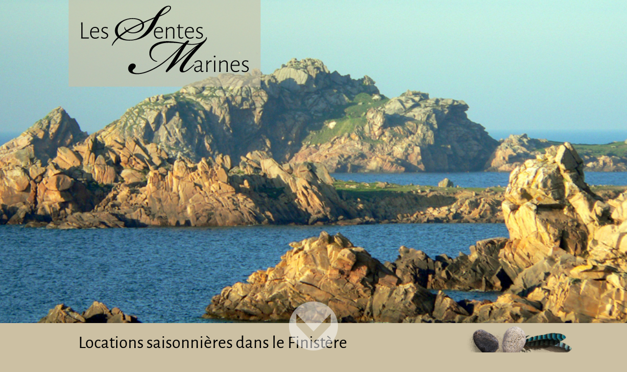

--- FILE ---
content_type: text/html; charset=UTF-8
request_url: https://www.sentesmarines.fr/es/contacto/
body_size: 11320
content:
<!DOCTYPE html>
<html lang="es-ES">
<head>
  <meta charset="UTF-8">
  <meta name="viewport" content="width=device-width, initial-scale=1, shrink-to-fit=no">
  <link rel="pingback" href="https://www.sentesmarines.fr/xmlrpc.php">
  <!-- wp head -->
<title>Contacto &#8211; Les Sentes Marines</title>
<meta name='robots' content='max-image-preview:large' />
<link rel="alternate" href="https://www.sentesmarines.fr/comment-venir/" hreflang="fr" />
<link rel="alternate" href="https://www.sentesmarines.fr/en/how-to-get-to-les-sentes-marines/" hreflang="en" />
<link rel="alternate" href="https://www.sentesmarines.fr/de/wie-kommen-sie/" hreflang="de" />
<link rel="alternate" href="https://www.sentesmarines.fr/es/contacto/" hreflang="es" />
<link rel="alternate" type="application/rss+xml" title="Les Sentes Marines &raquo; Feed" href="https://www.sentesmarines.fr/es/feed/" />
<link rel="alternate" title="oEmbed (JSON)" type="application/json+oembed" href="https://www.sentesmarines.fr/wp-json/oembed/1.0/embed?url=https%3A%2F%2Fwww.sentesmarines.fr%2Fes%2Fcontacto%2F&#038;lang=es" />
<link rel="alternate" title="oEmbed (XML)" type="text/xml+oembed" href="https://www.sentesmarines.fr/wp-json/oembed/1.0/embed?url=https%3A%2F%2Fwww.sentesmarines.fr%2Fes%2Fcontacto%2F&#038;format=xml&#038;lang=es" />
<style id='wp-img-auto-sizes-contain-inline-css' type='text/css'>
img:is([sizes=auto i],[sizes^="auto," i]){contain-intrinsic-size:3000px 1500px}
/*# sourceURL=wp-img-auto-sizes-contain-inline-css */
</style>
<style id='wp-emoji-styles-inline-css' type='text/css'>

	img.wp-smiley, img.emoji {
		display: inline !important;
		border: none !important;
		box-shadow: none !important;
		height: 1em !important;
		width: 1em !important;
		margin: 0 0.07em !important;
		vertical-align: -0.1em !important;
		background: none !important;
		padding: 0 !important;
	}
/*# sourceURL=wp-emoji-styles-inline-css */
</style>
<style id='wp-block-library-inline-css' type='text/css'>
:root{--wp-block-synced-color:#7a00df;--wp-block-synced-color--rgb:122,0,223;--wp-bound-block-color:var(--wp-block-synced-color);--wp-editor-canvas-background:#ddd;--wp-admin-theme-color:#007cba;--wp-admin-theme-color--rgb:0,124,186;--wp-admin-theme-color-darker-10:#006ba1;--wp-admin-theme-color-darker-10--rgb:0,107,160.5;--wp-admin-theme-color-darker-20:#005a87;--wp-admin-theme-color-darker-20--rgb:0,90,135;--wp-admin-border-width-focus:2px}@media (min-resolution:192dpi){:root{--wp-admin-border-width-focus:1.5px}}.wp-element-button{cursor:pointer}:root .has-very-light-gray-background-color{background-color:#eee}:root .has-very-dark-gray-background-color{background-color:#313131}:root .has-very-light-gray-color{color:#eee}:root .has-very-dark-gray-color{color:#313131}:root .has-vivid-green-cyan-to-vivid-cyan-blue-gradient-background{background:linear-gradient(135deg,#00d084,#0693e3)}:root .has-purple-crush-gradient-background{background:linear-gradient(135deg,#34e2e4,#4721fb 50%,#ab1dfe)}:root .has-hazy-dawn-gradient-background{background:linear-gradient(135deg,#faaca8,#dad0ec)}:root .has-subdued-olive-gradient-background{background:linear-gradient(135deg,#fafae1,#67a671)}:root .has-atomic-cream-gradient-background{background:linear-gradient(135deg,#fdd79a,#004a59)}:root .has-nightshade-gradient-background{background:linear-gradient(135deg,#330968,#31cdcf)}:root .has-midnight-gradient-background{background:linear-gradient(135deg,#020381,#2874fc)}:root{--wp--preset--font-size--normal:16px;--wp--preset--font-size--huge:42px}.has-regular-font-size{font-size:1em}.has-larger-font-size{font-size:2.625em}.has-normal-font-size{font-size:var(--wp--preset--font-size--normal)}.has-huge-font-size{font-size:var(--wp--preset--font-size--huge)}.has-text-align-center{text-align:center}.has-text-align-left{text-align:left}.has-text-align-right{text-align:right}.has-fit-text{white-space:nowrap!important}#end-resizable-editor-section{display:none}.aligncenter{clear:both}.items-justified-left{justify-content:flex-start}.items-justified-center{justify-content:center}.items-justified-right{justify-content:flex-end}.items-justified-space-between{justify-content:space-between}.screen-reader-text{border:0;clip-path:inset(50%);height:1px;margin:-1px;overflow:hidden;padding:0;position:absolute;width:1px;word-wrap:normal!important}.screen-reader-text:focus{background-color:#ddd;clip-path:none;color:#444;display:block;font-size:1em;height:auto;left:5px;line-height:normal;padding:15px 23px 14px;text-decoration:none;top:5px;width:auto;z-index:100000}html :where(.has-border-color){border-style:solid}html :where([style*=border-top-color]){border-top-style:solid}html :where([style*=border-right-color]){border-right-style:solid}html :where([style*=border-bottom-color]){border-bottom-style:solid}html :where([style*=border-left-color]){border-left-style:solid}html :where([style*=border-width]){border-style:solid}html :where([style*=border-top-width]){border-top-style:solid}html :where([style*=border-right-width]){border-right-style:solid}html :where([style*=border-bottom-width]){border-bottom-style:solid}html :where([style*=border-left-width]){border-left-style:solid}html :where(img[class*=wp-image-]){height:auto;max-width:100%}:where(figure){margin:0 0 1em}html :where(.is-position-sticky){--wp-admin--admin-bar--position-offset:var(--wp-admin--admin-bar--height,0px)}@media screen and (max-width:600px){html :where(.is-position-sticky){--wp-admin--admin-bar--position-offset:0px}}

/*# sourceURL=wp-block-library-inline-css */
</style><style id='wp-block-heading-inline-css' type='text/css'>
h1:where(.wp-block-heading).has-background,h2:where(.wp-block-heading).has-background,h3:where(.wp-block-heading).has-background,h4:where(.wp-block-heading).has-background,h5:where(.wp-block-heading).has-background,h6:where(.wp-block-heading).has-background{padding:1.25em 2.375em}h1.has-text-align-left[style*=writing-mode]:where([style*=vertical-lr]),h1.has-text-align-right[style*=writing-mode]:where([style*=vertical-rl]),h2.has-text-align-left[style*=writing-mode]:where([style*=vertical-lr]),h2.has-text-align-right[style*=writing-mode]:where([style*=vertical-rl]),h3.has-text-align-left[style*=writing-mode]:where([style*=vertical-lr]),h3.has-text-align-right[style*=writing-mode]:where([style*=vertical-rl]),h4.has-text-align-left[style*=writing-mode]:where([style*=vertical-lr]),h4.has-text-align-right[style*=writing-mode]:where([style*=vertical-rl]),h5.has-text-align-left[style*=writing-mode]:where([style*=vertical-lr]),h5.has-text-align-right[style*=writing-mode]:where([style*=vertical-rl]),h6.has-text-align-left[style*=writing-mode]:where([style*=vertical-lr]),h6.has-text-align-right[style*=writing-mode]:where([style*=vertical-rl]){rotate:180deg}
/*# sourceURL=https://www.sentesmarines.fr/wp-includes/blocks/heading/style.min.css */
</style>
<style id='wp-block-paragraph-inline-css' type='text/css'>
.is-small-text{font-size:.875em}.is-regular-text{font-size:1em}.is-large-text{font-size:2.25em}.is-larger-text{font-size:3em}.has-drop-cap:not(:focus):first-letter{float:left;font-size:8.4em;font-style:normal;font-weight:100;line-height:.68;margin:.05em .1em 0 0;text-transform:uppercase}body.rtl .has-drop-cap:not(:focus):first-letter{float:none;margin-left:.1em}p.has-drop-cap.has-background{overflow:hidden}:root :where(p.has-background){padding:1.25em 2.375em}:where(p.has-text-color:not(.has-link-color)) a{color:inherit}p.has-text-align-left[style*="writing-mode:vertical-lr"],p.has-text-align-right[style*="writing-mode:vertical-rl"]{rotate:180deg}
/*# sourceURL=https://www.sentesmarines.fr/wp-includes/blocks/paragraph/style.min.css */
</style>
<style id='global-styles-inline-css' type='text/css'>
:root{--wp--preset--aspect-ratio--square: 1;--wp--preset--aspect-ratio--4-3: 4/3;--wp--preset--aspect-ratio--3-4: 3/4;--wp--preset--aspect-ratio--3-2: 3/2;--wp--preset--aspect-ratio--2-3: 2/3;--wp--preset--aspect-ratio--16-9: 16/9;--wp--preset--aspect-ratio--9-16: 9/16;--wp--preset--color--black: #000000;--wp--preset--color--cyan-bluish-gray: #abb8c3;--wp--preset--color--white: #ffffff;--wp--preset--color--pale-pink: #f78da7;--wp--preset--color--vivid-red: #cf2e2e;--wp--preset--color--luminous-vivid-orange: #ff6900;--wp--preset--color--luminous-vivid-amber: #fcb900;--wp--preset--color--light-green-cyan: #7bdcb5;--wp--preset--color--vivid-green-cyan: #00d084;--wp--preset--color--pale-cyan-blue: #8ed1fc;--wp--preset--color--vivid-cyan-blue: #0693e3;--wp--preset--color--vivid-purple: #9b51e0;--wp--preset--gradient--vivid-cyan-blue-to-vivid-purple: linear-gradient(135deg,rgb(6,147,227) 0%,rgb(155,81,224) 100%);--wp--preset--gradient--light-green-cyan-to-vivid-green-cyan: linear-gradient(135deg,rgb(122,220,180) 0%,rgb(0,208,130) 100%);--wp--preset--gradient--luminous-vivid-amber-to-luminous-vivid-orange: linear-gradient(135deg,rgb(252,185,0) 0%,rgb(255,105,0) 100%);--wp--preset--gradient--luminous-vivid-orange-to-vivid-red: linear-gradient(135deg,rgb(255,105,0) 0%,rgb(207,46,46) 100%);--wp--preset--gradient--very-light-gray-to-cyan-bluish-gray: linear-gradient(135deg,rgb(238,238,238) 0%,rgb(169,184,195) 100%);--wp--preset--gradient--cool-to-warm-spectrum: linear-gradient(135deg,rgb(74,234,220) 0%,rgb(151,120,209) 20%,rgb(207,42,186) 40%,rgb(238,44,130) 60%,rgb(251,105,98) 80%,rgb(254,248,76) 100%);--wp--preset--gradient--blush-light-purple: linear-gradient(135deg,rgb(255,206,236) 0%,rgb(152,150,240) 100%);--wp--preset--gradient--blush-bordeaux: linear-gradient(135deg,rgb(254,205,165) 0%,rgb(254,45,45) 50%,rgb(107,0,62) 100%);--wp--preset--gradient--luminous-dusk: linear-gradient(135deg,rgb(255,203,112) 0%,rgb(199,81,192) 50%,rgb(65,88,208) 100%);--wp--preset--gradient--pale-ocean: linear-gradient(135deg,rgb(255,245,203) 0%,rgb(182,227,212) 50%,rgb(51,167,181) 100%);--wp--preset--gradient--electric-grass: linear-gradient(135deg,rgb(202,248,128) 0%,rgb(113,206,126) 100%);--wp--preset--gradient--midnight: linear-gradient(135deg,rgb(2,3,129) 0%,rgb(40,116,252) 100%);--wp--preset--font-size--small: 13px;--wp--preset--font-size--medium: 20px;--wp--preset--font-size--large: 36px;--wp--preset--font-size--x-large: 42px;--wp--preset--spacing--20: 0.44rem;--wp--preset--spacing--30: 0.67rem;--wp--preset--spacing--40: 1rem;--wp--preset--spacing--50: 1.5rem;--wp--preset--spacing--60: 2.25rem;--wp--preset--spacing--70: 3.38rem;--wp--preset--spacing--80: 5.06rem;--wp--preset--shadow--natural: 6px 6px 9px rgba(0, 0, 0, 0.2);--wp--preset--shadow--deep: 12px 12px 50px rgba(0, 0, 0, 0.4);--wp--preset--shadow--sharp: 6px 6px 0px rgba(0, 0, 0, 0.2);--wp--preset--shadow--outlined: 6px 6px 0px -3px rgb(255, 255, 255), 6px 6px rgb(0, 0, 0);--wp--preset--shadow--crisp: 6px 6px 0px rgb(0, 0, 0);}:where(.is-layout-flex){gap: 0.5em;}:where(.is-layout-grid){gap: 0.5em;}body .is-layout-flex{display: flex;}.is-layout-flex{flex-wrap: wrap;align-items: center;}.is-layout-flex > :is(*, div){margin: 0;}body .is-layout-grid{display: grid;}.is-layout-grid > :is(*, div){margin: 0;}:where(.wp-block-columns.is-layout-flex){gap: 2em;}:where(.wp-block-columns.is-layout-grid){gap: 2em;}:where(.wp-block-post-template.is-layout-flex){gap: 1.25em;}:where(.wp-block-post-template.is-layout-grid){gap: 1.25em;}.has-black-color{color: var(--wp--preset--color--black) !important;}.has-cyan-bluish-gray-color{color: var(--wp--preset--color--cyan-bluish-gray) !important;}.has-white-color{color: var(--wp--preset--color--white) !important;}.has-pale-pink-color{color: var(--wp--preset--color--pale-pink) !important;}.has-vivid-red-color{color: var(--wp--preset--color--vivid-red) !important;}.has-luminous-vivid-orange-color{color: var(--wp--preset--color--luminous-vivid-orange) !important;}.has-luminous-vivid-amber-color{color: var(--wp--preset--color--luminous-vivid-amber) !important;}.has-light-green-cyan-color{color: var(--wp--preset--color--light-green-cyan) !important;}.has-vivid-green-cyan-color{color: var(--wp--preset--color--vivid-green-cyan) !important;}.has-pale-cyan-blue-color{color: var(--wp--preset--color--pale-cyan-blue) !important;}.has-vivid-cyan-blue-color{color: var(--wp--preset--color--vivid-cyan-blue) !important;}.has-vivid-purple-color{color: var(--wp--preset--color--vivid-purple) !important;}.has-black-background-color{background-color: var(--wp--preset--color--black) !important;}.has-cyan-bluish-gray-background-color{background-color: var(--wp--preset--color--cyan-bluish-gray) !important;}.has-white-background-color{background-color: var(--wp--preset--color--white) !important;}.has-pale-pink-background-color{background-color: var(--wp--preset--color--pale-pink) !important;}.has-vivid-red-background-color{background-color: var(--wp--preset--color--vivid-red) !important;}.has-luminous-vivid-orange-background-color{background-color: var(--wp--preset--color--luminous-vivid-orange) !important;}.has-luminous-vivid-amber-background-color{background-color: var(--wp--preset--color--luminous-vivid-amber) !important;}.has-light-green-cyan-background-color{background-color: var(--wp--preset--color--light-green-cyan) !important;}.has-vivid-green-cyan-background-color{background-color: var(--wp--preset--color--vivid-green-cyan) !important;}.has-pale-cyan-blue-background-color{background-color: var(--wp--preset--color--pale-cyan-blue) !important;}.has-vivid-cyan-blue-background-color{background-color: var(--wp--preset--color--vivid-cyan-blue) !important;}.has-vivid-purple-background-color{background-color: var(--wp--preset--color--vivid-purple) !important;}.has-black-border-color{border-color: var(--wp--preset--color--black) !important;}.has-cyan-bluish-gray-border-color{border-color: var(--wp--preset--color--cyan-bluish-gray) !important;}.has-white-border-color{border-color: var(--wp--preset--color--white) !important;}.has-pale-pink-border-color{border-color: var(--wp--preset--color--pale-pink) !important;}.has-vivid-red-border-color{border-color: var(--wp--preset--color--vivid-red) !important;}.has-luminous-vivid-orange-border-color{border-color: var(--wp--preset--color--luminous-vivid-orange) !important;}.has-luminous-vivid-amber-border-color{border-color: var(--wp--preset--color--luminous-vivid-amber) !important;}.has-light-green-cyan-border-color{border-color: var(--wp--preset--color--light-green-cyan) !important;}.has-vivid-green-cyan-border-color{border-color: var(--wp--preset--color--vivid-green-cyan) !important;}.has-pale-cyan-blue-border-color{border-color: var(--wp--preset--color--pale-cyan-blue) !important;}.has-vivid-cyan-blue-border-color{border-color: var(--wp--preset--color--vivid-cyan-blue) !important;}.has-vivid-purple-border-color{border-color: var(--wp--preset--color--vivid-purple) !important;}.has-vivid-cyan-blue-to-vivid-purple-gradient-background{background: var(--wp--preset--gradient--vivid-cyan-blue-to-vivid-purple) !important;}.has-light-green-cyan-to-vivid-green-cyan-gradient-background{background: var(--wp--preset--gradient--light-green-cyan-to-vivid-green-cyan) !important;}.has-luminous-vivid-amber-to-luminous-vivid-orange-gradient-background{background: var(--wp--preset--gradient--luminous-vivid-amber-to-luminous-vivid-orange) !important;}.has-luminous-vivid-orange-to-vivid-red-gradient-background{background: var(--wp--preset--gradient--luminous-vivid-orange-to-vivid-red) !important;}.has-very-light-gray-to-cyan-bluish-gray-gradient-background{background: var(--wp--preset--gradient--very-light-gray-to-cyan-bluish-gray) !important;}.has-cool-to-warm-spectrum-gradient-background{background: var(--wp--preset--gradient--cool-to-warm-spectrum) !important;}.has-blush-light-purple-gradient-background{background: var(--wp--preset--gradient--blush-light-purple) !important;}.has-blush-bordeaux-gradient-background{background: var(--wp--preset--gradient--blush-bordeaux) !important;}.has-luminous-dusk-gradient-background{background: var(--wp--preset--gradient--luminous-dusk) !important;}.has-pale-ocean-gradient-background{background: var(--wp--preset--gradient--pale-ocean) !important;}.has-electric-grass-gradient-background{background: var(--wp--preset--gradient--electric-grass) !important;}.has-midnight-gradient-background{background: var(--wp--preset--gradient--midnight) !important;}.has-small-font-size{font-size: var(--wp--preset--font-size--small) !important;}.has-medium-font-size{font-size: var(--wp--preset--font-size--medium) !important;}.has-large-font-size{font-size: var(--wp--preset--font-size--large) !important;}.has-x-large-font-size{font-size: var(--wp--preset--font-size--x-large) !important;}
/*# sourceURL=global-styles-inline-css */
</style>

<style id='classic-theme-styles-inline-css' type='text/css'>
/*! This file is auto-generated */
.wp-block-button__link{color:#fff;background-color:#32373c;border-radius:9999px;box-shadow:none;text-decoration:none;padding:calc(.667em + 2px) calc(1.333em + 2px);font-size:1.125em}.wp-block-file__button{background:#32373c;color:#fff;text-decoration:none}
/*# sourceURL=/wp-includes/css/classic-themes.min.css */
</style>
<link rel='stylesheet' id='contact-form-7-css' href='https://www.sentesmarines.fr/wp-content/plugins/contact-form-7/includes/css/styles.css?ver=6.1.4' type='text/css' media='all' />
<link rel='stylesheet' id='sentesmarines-css' href='https://www.sentesmarines.fr/wp-content/themes/sentes-marines/assets/css/sentesmarines.css?ver=6.9' type='text/css' media='all' />
<link rel='stylesheet' id='normalize-css' href='https://www.sentesmarines.fr/wp-content/themes/sentes-marines/assets/css/normalize.css?ver=6.9' type='text/css' media='all' />
<link rel='stylesheet' id='bootstrap-css' href='https://www.sentesmarines.fr/wp-content/themes/sentes-marines/assets/css/bootstrap-grid.min.css?ver=6.9' type='text/css' media='all' />
<link rel='stylesheet' id='slickcss-css' href='https://www.sentesmarines.fr/wp-content/themes/sentes-marines/assets/slick/slick.css?ver=6.9' type='text/css' media='all' />
<link rel='stylesheet' id='slicktheme-css' href='https://www.sentesmarines.fr/wp-content/themes/sentes-marines/assets/slick/slick-theme.css?ver=6.9' type='text/css' media='all' />
<link rel='stylesheet' id='lightboxcss-css' href='https://www.sentesmarines.fr/wp-content/themes/sentes-marines/assets/lightbox/css/lightbox.min.css?ver=6.9' type='text/css' media='all' />
<link rel='stylesheet' id='style-css' href='https://www.sentesmarines.fr/wp-content/themes/sentes-marines/style.css?ver=6.9' type='text/css' media='all' />
<link rel='stylesheet' id='tablepress-default-css' href='https://www.sentesmarines.fr/wp-content/plugins/tablepress/css/build/default.css?ver=3.2.6' type='text/css' media='all' />
<script type="text/javascript" src="https://www.sentesmarines.fr/wp-content/plugins/wp-image-slideshow/wp-image-slideshow.js?ver=6.9" id="wp-image-slideshow-js"></script>
<script type="text/javascript" src="https://www.sentesmarines.fr/wp-includes/js/jquery/jquery.min.js?ver=3.7.1" id="jquery-core-js"></script>
<script type="text/javascript" src="https://www.sentesmarines.fr/wp-includes/js/jquery/jquery-migrate.min.js?ver=3.4.1" id="jquery-migrate-js"></script>
<link rel="https://api.w.org/" href="https://www.sentesmarines.fr/wp-json/" /><link rel="alternate" title="JSON" type="application/json" href="https://www.sentesmarines.fr/wp-json/wp/v2/pages/91" /><link rel="EditURI" type="application/rsd+xml" title="RSD" href="https://www.sentesmarines.fr/xmlrpc.php?rsd" />
<meta name="generator" content="WordPress 6.9" />
<link rel="canonical" href="https://www.sentesmarines.fr/es/contacto/" />
<link rel='shortlink' href='https://www.sentesmarines.fr/?p=91' />
  <!-- wp head -->
  <style>
    header .slideshow {
    position: relative; 
    width: 100%; 
    height: 100%; 
    overflow:hidden; }

    header .slideshow .header-slides {
      position: absolute;
      top: 0;
      left: 0;
      width: 100%;
      height: 100%;
      opacity:0;
      animation-name: panandzoom-top, fadeout;
      animation-timing-function: linear, linear;
      animation-iteration-count: infinite, infinite; }

    header .slideshow .header-slides:first-child {
      opacity: 1; }

    @keyframes panandzoom-top {
      0% { transform: scale(1) translateY(0); transform-origin: 50% 16%; }
      21.386% { transform: scale(1.15) translateY(-15px); transform-origin: top; }
      100% { transform: scale(1) translateY(0); transform-origin: 50% 16%; }
    }
    @keyframes panandzoom-bottom {
      0% { transform: scale(1) translateY(0); transform-origin: 50% 84%; }
      21.386% { transform: scale(1.15) translateY(15px); transform-origin: bottom; }
      100% { transform: scale(1) translateY(0); transform-origin: 50% 84%; }
    }
    @keyframes panandzoom-right {
      0% { transform: scale(1) translate(0, 0); transform-origin: 84% 50%; }
      21.386% { transform: scale(1.15) translateX(20px); transform-origin: right; }
      100% { transform: scale(1) translate(0, 0); transform-origin: 84% 50%; }
    }
    @keyframes panandzoom-left {
      0% { transform: scale(1) translate(0, 0); transform-origin: 16% 50%; }
      21.386% { transform: scale(1.15) translate(-20px, 15px); transform-origin: left; }
      100% { transform: scale(1) translate(0, 0); transform-origin: 16% 50%; }
    }

    @keyframes fadeout {
      0% { opacity: 0; }
      7.1% { opacity: 1 }
      14.286% { opacity: 1; }
      21.386% { opacity: 0; }
      100% { opacity: 0; }    
    }
  </style>
</head>
<body class="wp-singular page-template-default page page-id-91 wp-custom-logo wp-theme-sentes-marines">

<header>
  <div id="logo-wrapper" class="justified">
    <div id="logo">
      <a href="https://www.sentesmarines.fr/es/estancia-en-bretana-un-bano-de-naturaleza-al-mar/" class="custom-logo-link" rel="home"><img width="352" height="148" src="https://www.sentesmarines.fr/wp-content/uploads/2025/05/cropped-logo.png" class="custom-logo" alt="Les Sentes Marines" decoding="async" fetchpriority="high" srcset="https://www.sentesmarines.fr/wp-content/uploads/2025/05/cropped-logo.png 352w, https://www.sentesmarines.fr/wp-content/uploads/2025/05/cropped-logo-300x126.png 300w" sizes="(max-width: 352px) 100vw, 352px" /></a>    </div>
  </div>
  <div class="slideshow" style="width: 100%">
        <div class="header-slides pic-0" style="background: url('http://www.sentesmarines.fr/wp-content/uploads/2025/05/jardin.jpg') center center; background-size: cover; width: 100%; animation-delay: 0s; animation-duration: 28s, 28s; animation-name: panandzoom-top, fadeout;"></div>
        <div class="header-slides pic-1" style="background: url('http://www.sentesmarines.fr/wp-content/uploads/2025/05/pointe-de-Primel.jpg') center center; background-size: cover; width: 100%; animation-delay: 4s; animation-duration: 28s, 28s; animation-name: panandzoom-bottom, fadeout;"></div>
        <div class="header-slides pic-2" style="background: url('http://www.sentesmarines.fr/wp-content/uploads/2025/05/carte-postale.jpg') center center; background-size: cover; width: 100%; animation-delay: 8s; animation-duration: 28s, 28s; animation-name: panandzoom-left, fadeout;"></div>
        <div class="header-slides pic-3" style="background: url('http://www.sentesmarines.fr/wp-content/uploads/2025/05/vue-exterieur2.jpg') center center; background-size: cover; width: 100%; animation-delay: 12s; animation-duration: 28s, 28s; animation-name: panandzoom-right, fadeout;"></div>
        <div class="header-slides pic-4" style="background: url('http://www.sentesmarines.fr/wp-content/uploads/2025/05/tempete-au-Diben.jpg') center center; background-size: cover; width: 100%; animation-delay: 16s; animation-duration: 28s, 28s; animation-name: panandzoom-top, fadeout;"></div>
        <div class="header-slides pic-5" style="background: url('http://www.sentesmarines.fr/wp-content/uploads/2025/05/facade-arriere.jpg') center center; background-size: cover; width: 100%; animation-delay: 20s; animation-duration: 28s, 28s; animation-name: panandzoom-bottom, fadeout;"></div>
        <div class="header-slides pic-6" style="background: url('http://www.sentesmarines.fr/wp-content/uploads/2025/05/Pont_gaulois.jpg') center center; background-size: cover; width: 100%; animation-delay: 24s; animation-duration: 28s, 28s; animation-name: panandzoom-left, fadeout;"></div>
      </div>

</header>

<div class="justified-wrapper">
  
  <div id="site-description" class="justified">
    <h1>Locations saisonnières dans le Finistère</h1>
  </div>
  
  <nav id="nav-main" class="justified">
    <div class="menu-navigation-en-espagnol-container"><ul id="menu-navigation-en-espagnol" class="menu"><li id="menu-item-503" class="pll-parent-menu-item menu-item menu-item-type-custom menu-item-object-custom current-menu-parent menu-item-has-children menu-item-503"><a href="#pll_switcher"><img src="[data-uri]" alt="Español" width="16" height="11" style="width: 16px; height: 11px;" /></a><li class="menu-separator">·</li>
<ul class="sub-menu">
	<li id="menu-item-503-fr" class="lang-item lang-item-13 lang-item-fr lang-item-first menu-item menu-item-type-custom menu-item-object-custom menu-item-503-fr"><a href="https://www.sentesmarines.fr/comment-venir/" hreflang="fr-FR" lang="fr-FR"><img src="[data-uri]" alt="Français" width="16" height="11" style="width: 16px; height: 11px;" /></a><li class="menu-separator">·</li></li>
	<li id="menu-item-503-en" class="lang-item lang-item-5 lang-item-en menu-item menu-item-type-custom menu-item-object-custom menu-item-503-en"><a href="https://www.sentesmarines.fr/en/how-to-get-to-les-sentes-marines/" hreflang="en-GB" lang="en-GB"><img src="[data-uri]" alt="English" width="16" height="11" style="width: 16px; height: 11px;" /></a><li class="menu-separator">·</li></li>
	<li id="menu-item-503-de" class="lang-item lang-item-2 lang-item-de menu-item menu-item-type-custom menu-item-object-custom menu-item-503-de"><a href="https://www.sentesmarines.fr/de/wie-kommen-sie/" hreflang="de-DE" lang="de-DE"><img src="[data-uri]" alt="Deutsch" width="16" height="11" style="width: 16px; height: 11px;" /></a><li class="menu-separator">·</li></li>
	<li id="menu-item-503-es" class="lang-item lang-item-9 lang-item-es current-lang menu-item menu-item-type-custom menu-item-object-custom menu-item-503-es"><a href="https://www.sentesmarines.fr/es/contacto/" hreflang="es-ES" lang="es-ES"><img src="[data-uri]" alt="Español" width="16" height="11" style="width: 16px; height: 11px;" /></a><li class="menu-separator">·</li></li>
</ul>
</li>
<li id="menu-item-506" class="menu-item menu-item-type-post_type menu-item-object-page menu-item-home menu-item-506"><a href="https://www.sentesmarines.fr/es/estancia-en-bretana-un-bano-de-naturaleza-al-mar/">Home</a><li class="menu-separator">·</li></li>
<li id="menu-item-632" class="menu-item menu-item-type-taxonomy menu-item-object-category menu-item-632"><a href="https://www.sentesmarines.fr/es/category/actividades/">Preparar tu estancia</a><li class="menu-separator">·</li></li>
<li id="menu-item-504" class="menu-item menu-item-type-post_type menu-item-object-page menu-item-504"><a href="https://www.sentesmarines.fr/es/acceso/">Info práctica</a><li class="menu-separator">·</li></li>
<li id="menu-item-508" class="menu-item menu-item-type-post_type menu-item-object-page menu-item-508"><a href="https://www.sentesmarines.fr/es/tarifas-y-disponibilidad/">Tarifas y disponibilidad</a><li class="menu-separator">·</li></li>
</ul></div>    <div id="burger-bars">
      <svg version="1.1" id="Calque_1" xmlns="http://www.w3.org/2000/svg" xmlns:xlink="http://www.w3.org/1999/xlink" x="0px" y="0px" viewBox="0 0 67 64" enable-background="new 0 0 67 64" xml:space="preserve">
        <rect fill="#FFFFFF" width="67" height="11"/>
        <rect y="27" fill="#FFFFFF" width="67" height="10"/>
        <rect y="53" fill="#FFFFFF" width="67" height="11"/>
      </svg>
    </div>
    <div id="nav-bg"></div>
  </nav>

  <!-- sidebar -->

<aside id="sidebar-primary" class="justified">
<div class="s-vers">
        <section id="listcategorypostswidget-5" class="widget widget_listcategorypostswidget"><h2 class="widget-title">Apartamentos</h2><div class="lcp_catlist locations-carousel">
<a href="https://www.sentesmarines.fr/es/apartamentos/armerie-4/" title="" class="lcp_element"><div class="col-left"><img width="32" height="32" src="https://www.sentesmarines.fr/wp-content/uploads/2025/05/armerie-icone.png" class="attachment-thumbnail size-thumbnail" alt="" decoding="async" loading="lazy" /></div><div class="col-right"><div class="short_desc">Apartamento 2/4 pers.</div><div class="post_title"><div class="lcp_post">Armérie</div></div></div></a>
<a href="https://www.sentesmarines.fr/es/apartamentos/callune-4/" title="" class="lcp_element"><div class="col-left"><img width="32" height="32" src="https://www.sentesmarines.fr/wp-content/uploads/2025/05/callune-icone.png" class="attachment-thumbnail size-thumbnail" alt="" decoding="async" loading="lazy" /></div><div class="col-right"><div class="short_desc">Apartamento 2/4 personas</div><div class="post_title"><div class="lcp_post">Callune</div></div></div></a>
<a href="https://www.sentesmarines.fr/es/apartamentos/centauree-4/" title="" class="lcp_element"><div class="col-left"><img width="32" height="32" src="https://www.sentesmarines.fr/wp-content/uploads/2025/05/centauree-icone.png" class="attachment-thumbnail size-thumbnail" alt="" decoding="async" loading="lazy" /></div><div class="col-right"><div class="short_desc">Apartamento 6/7 personas</div><div class="post_title"><div class="lcp_post">Centaurée</div></div></div></a>
<a href="https://www.sentesmarines.fr/es/apartamentos/jasione-4/" title="" class="lcp_element"><div class="col-left"><img width="32" height="32" src="https://www.sentesmarines.fr/wp-content/uploads/2025/05/jasione-icone.png" class="attachment-thumbnail size-thumbnail" alt="" decoding="async" loading="lazy" /></div><div class="col-right"><div class="short_desc">Apartamento 4/5 personas</div><div class="post_title"><div class="lcp_post">Jasione</div></div></div></a>
<a href="https://www.sentesmarines.fr/es/apartamentos/silene-4/" title="" class="lcp_element"><div class="col-left"><img width="32" height="32" src="https://www.sentesmarines.fr/wp-content/uploads/2025/05/silene-icone.png" class="attachment-thumbnail size-thumbnail" alt="" decoding="async" loading="lazy" /></div><div class="col-right"><div class="short_desc">Apartamento 2 personas</div><div class="post_title"><div class="lcp_post">Silène</div></div></div></a>
<a href="https://www.sentesmarines.fr/es/apartamentos/tamaris-4/" title="" class="lcp_element"><div class="col-left"><img width="32" height="32" src="https://www.sentesmarines.fr/wp-content/uploads/2025/05/tamaris-icone.png" class="attachment-thumbnail size-thumbnail" alt="" decoding="async" loading="lazy" /></div><div class="col-right"><div class="short_desc">Apartamento 2 personas</div><div class="post_title"><div class="lcp_post">Tamaris</div></div></div></a>
</div></section>    </div>
<div class="l-vers">
        <section id="listcategorypostswidget-5" class="widget widget_listcategorypostswidget"><h2 class="widget-title">Apartamentos</h2><div class="lcp_catlist locations-carousel">
<a href="https://www.sentesmarines.fr/es/apartamentos/armerie-4/" title="" class="lcp_element"><div class="col-left"><img width="32" height="32" src="https://www.sentesmarines.fr/wp-content/uploads/2025/05/armerie-icone.png" class="attachment-thumbnail size-thumbnail" alt="" decoding="async" loading="lazy" /></div><div class="col-right"><div class="short_desc">Apartamento 2/4 pers.</div><div class="post_title"><div class="lcp_post">Armérie</div></div></div></a>
<a href="https://www.sentesmarines.fr/es/apartamentos/callune-4/" title="" class="lcp_element"><div class="col-left"><img width="32" height="32" src="https://www.sentesmarines.fr/wp-content/uploads/2025/05/callune-icone.png" class="attachment-thumbnail size-thumbnail" alt="" decoding="async" loading="lazy" /></div><div class="col-right"><div class="short_desc">Apartamento 2/4 personas</div><div class="post_title"><div class="lcp_post">Callune</div></div></div></a>
<a href="https://www.sentesmarines.fr/es/apartamentos/centauree-4/" title="" class="lcp_element"><div class="col-left"><img width="32" height="32" src="https://www.sentesmarines.fr/wp-content/uploads/2025/05/centauree-icone.png" class="attachment-thumbnail size-thumbnail" alt="" decoding="async" loading="lazy" /></div><div class="col-right"><div class="short_desc">Apartamento 6/7 personas</div><div class="post_title"><div class="lcp_post">Centaurée</div></div></div></a>
<a href="https://www.sentesmarines.fr/es/apartamentos/jasione-4/" title="" class="lcp_element"><div class="col-left"><img width="32" height="32" src="https://www.sentesmarines.fr/wp-content/uploads/2025/05/jasione-icone.png" class="attachment-thumbnail size-thumbnail" alt="" decoding="async" loading="lazy" /></div><div class="col-right"><div class="short_desc">Apartamento 4/5 personas</div><div class="post_title"><div class="lcp_post">Jasione</div></div></div></a>
<a href="https://www.sentesmarines.fr/es/apartamentos/silene-4/" title="" class="lcp_element"><div class="col-left"><img width="32" height="32" src="https://www.sentesmarines.fr/wp-content/uploads/2025/05/silene-icone.png" class="attachment-thumbnail size-thumbnail" alt="" decoding="async" loading="lazy" /></div><div class="col-right"><div class="short_desc">Apartamento 2 personas</div><div class="post_title"><div class="lcp_post">Silène</div></div></div></a>
<a href="https://www.sentesmarines.fr/es/apartamentos/tamaris-4/" title="" class="lcp_element"><div class="col-left"><img width="32" height="32" src="https://www.sentesmarines.fr/wp-content/uploads/2025/05/tamaris-icone.png" class="attachment-thumbnail size-thumbnail" alt="" decoding="async" loading="lazy" /></div><div class="col-right"><div class="short_desc">Apartamento 2 personas</div><div class="post_title"><div class="lcp_post">Tamaris</div></div></div></a>
</div></section>    </div>
</aside>

<!-- /sidebar -->
</div>

<!-- /header -->
<!-- index -->

<main class="justified">


<div class="post-91 page type-page status-publish hentry" id="post-91">
  <div class="post-content">
    <!-- post-top -->
        <h2>Contacto</h2>
    
<h4 class="wp-block-heading">Thierry Desmarres</h4>



<p>1 bis, route de Port Blanc –&nbsp;Le Diben<br>
 29630 PLOUGASNOU – FRANCE</p>



<p>Cell. : + 33 (0) 6 19 79 74 52<br>
 Phone : + 33 (0)&nbsp;2 98 72 38 59</p>



<p>Mail : sentesmarines@gmail.com <br>  Website : www.sentesmarines.fr</p>



<p>Puedes contactarnos con este formulario :</p>



<div class="wpcf7 no-js" id="wpcf7-f439-p91-o1" lang="fr-FR" dir="ltr" data-wpcf7-id="439">
<div class="screen-reader-response"><p role="status" aria-live="polite" aria-atomic="true"></p> <ul></ul></div>
<form action="/es/contacto/#wpcf7-f439-p91-o1" method="post" class="wpcf7-form init" aria-label="Formulaire de contact" novalidate="novalidate" data-status="init">
<fieldset class="hidden-fields-container"><input type="hidden" name="_wpcf7" value="439" /><input type="hidden" name="_wpcf7_version" value="6.1.4" /><input type="hidden" name="_wpcf7_locale" value="fr_FR" /><input type="hidden" name="_wpcf7_unit_tag" value="wpcf7-f439-p91-o1" /><input type="hidden" name="_wpcf7_container_post" value="91" /><input type="hidden" name="_wpcf7_posted_data_hash" value="" />
</fieldset>
<div class="row">
	<div class="col-12 col-md-6">
		<div class="row">
			<div class="col-12">
				<p><label> Su nombre (necesario)<br />
<span class="wpcf7-form-control-wrap" data-name="your-name"><input size="40" maxlength="400" class="wpcf7-form-control wpcf7-text wpcf7-validates-as-required form-input" aria-required="true" aria-invalid="false" value="" type="text" name="your-name" /></span> </label>
				</p>
			</div>
		</div>
		<div class="row">
			<div class="col-12">
				<p><label> Su correo electrónico (necesario)<br />
<span class="wpcf7-form-control-wrap" data-name="your-email"><input size="40" maxlength="400" class="wpcf7-form-control wpcf7-email wpcf7-validates-as-required wpcf7-text wpcf7-validates-as-email form-input" aria-required="true" aria-invalid="false" value="" type="email" name="your-email" /></span> </label>
				</p>
			</div>
		</div>
		<div class="row">
			<div class="col-12">
				<p><label> Su numero de telefono<br />
<span class="wpcf7-form-control-wrap" data-name="tel-776"><input size="40" maxlength="400" class="wpcf7-form-control wpcf7-tel wpcf7-text wpcf7-validates-as-tel form-input" aria-invalid="false" value="" type="tel" name="tel-776" /></span> </label>
				</p>
			</div>
		</div>
	</div>
	<div class="col-12 col-md-6">
		<div class="row">
			<div class="col-12">
				<p><label> Objeto<br />
<span class="wpcf7-form-control-wrap" data-name="your-subject"><input size="40" maxlength="400" class="wpcf7-form-control wpcf7-text form-input" aria-invalid="false" value="" type="text" name="your-subject" /></span> </label>
				</p>
			</div>
		</div>
		<div class="row">
			<div class="col-12">
				<p><label> Vuestro mensaje<br />
<span class="wpcf7-form-control-wrap" data-name="your-message"><textarea cols="40" rows="10" maxlength="2000" class="wpcf7-form-control wpcf7-textarea form-textarea" aria-invalid="false" name="your-message"></textarea></span> </label>
				</p>
			</div>
		</div>
		<div class="row">
			<div class="col-12">
				<p><div id="cf7sr-6977f1ff64243" class="cf7sr-g-hcaptcha" data-theme="light" data-size="normal" data-sitekey="d4d0f286-05c8-4cb4-b25a-1ace78764f14"></div><span class="wpcf7-form-control-wrap cf7sr-hcaptcha" data-name="cf7sr-hcaptcha"><input type="hidden" name="cf7sr-hcaptcha" value="" class="wpcf7-form-control"></span>
				</p>
			</div>
		</div>
		<div class="row">
			<div class="col-12 align-right">
				<p><input class="wpcf7-form-control wpcf7-submit has-spinner" type="submit" value="Enviar" />
				</p>
			</div>
		</div>
	</div>
</div><div class="wpcf7-response-output" aria-hidden="true"></div>
</form>
</div>


  </div>
</div>



</main>

<!-- /index -->
<!-- footer -->
<footer>
  <!-- sidebar -->

<aside id="sidebar-secondary" class="sidebar justified">
            <!-- Time to add some widgets! -->
    </aside>

<!-- /sidebar --></footer>
<nav id="footer-credits">
  <div class="justified">
    <!-- sidebar -->

<aside id="sidebar-footer" class="sidebar justified">
            <!-- Time to add some widgets! -->
    </aside>

<!-- /sidebar -->    <div class="menu-credits-en-espagnol-container"><ul id="menu-credits-en-espagnol" class="menu"><li id="menu-item-784" class="menu-item menu-item-type-post_type menu-item-object-page menu-item-784"><a href="https://www.sentesmarines.fr/es/acceso/">Contacto</a><li class="menu-separator">|</li></li>
<li id="menu-item-545" class="menu-item menu-item-type-post_type menu-item-object-page menu-item-privacy-policy menu-item-545"><a rel="privacy-policy" href="https://www.sentesmarines.fr/es/informacion-legal/">Informacion legal</a><li class="menu-separator">|</li></li>
<li id="menu-item-546" class="menu-item menu-item-type-post_type menu-item-object-page menu-item-546"><a href="https://www.sentesmarines.fr/es/links-3/">Links</a><li class="menu-separator">|</li></li>
</ul></div>  </div>
</nav>

<!-- wpfooter -->
<script type="speculationrules">
{"prefetch":[{"source":"document","where":{"and":[{"href_matches":"/*"},{"not":{"href_matches":["/wp-*.php","/wp-admin/*","/wp-content/uploads/*","/wp-content/*","/wp-content/plugins/*","/wp-content/themes/sentes-marines/*","/*\\?(.+)"]}},{"not":{"selector_matches":"a[rel~=\"nofollow\"]"}},{"not":{"selector_matches":".no-prefetch, .no-prefetch a"}}]},"eagerness":"conservative"}]}
</script>
    <script type="text/javascript">
        var hcaptchaIds = [];

        var cf7srLoadHcaptcha = function() {
            var widgets = document.querySelectorAll('.cf7sr-g-hcaptcha');
            for (var i = 0; i < widgets.length; ++i) {
                var widget = widgets[i];
                hcaptchaIds.push(
                    hcaptcha.render(widget.id, {
                        'sitekey' : "d4d0f286-05c8-4cb4-b25a-1ace78764f14"                    })
                );
            }
        };

        function cf7srResetHcaptcha() {
            for (var i = 0; i < hcaptchaIds.length; i++) {
                hcaptcha.reset(hcaptchaIds[i]);
            }
        }

        document.querySelectorAll('.wpcf7').forEach(function(element) {
            element.addEventListener('wpcf7invalid', cf7srResetHcaptcha);
            element.addEventListener('wpcf7mailsent', cf7srResetHcaptcha);
            element.addEventListener('invalid.wpcf7', cf7srResetHcaptcha);
            element.addEventListener('mailsent.wpcf7', cf7srResetHcaptcha);
        });
    </script>
    <script src="https://js.hcaptcha.com/1/api.js?onload=cf7srLoadHcaptcha&#038;render=explicit" async defer></script>
    <script type="text/javascript" src="https://www.sentesmarines.fr/wp-includes/js/dist/hooks.min.js?ver=dd5603f07f9220ed27f1" id="wp-hooks-js"></script>
<script type="text/javascript" src="https://www.sentesmarines.fr/wp-includes/js/dist/i18n.min.js?ver=c26c3dc7bed366793375" id="wp-i18n-js"></script>
<script type="text/javascript" id="wp-i18n-js-after">
/* <![CDATA[ */
wp.i18n.setLocaleData( { 'text direction\u0004ltr': [ 'ltr' ] } );
//# sourceURL=wp-i18n-js-after
/* ]]> */
</script>
<script type="text/javascript" src="https://www.sentesmarines.fr/wp-content/plugins/contact-form-7/includes/swv/js/index.js?ver=6.1.4" id="swv-js"></script>
<script type="text/javascript" id="contact-form-7-js-translations">
/* <![CDATA[ */
( function( domain, translations ) {
	var localeData = translations.locale_data[ domain ] || translations.locale_data.messages;
	localeData[""].domain = domain;
	wp.i18n.setLocaleData( localeData, domain );
} )( "contact-form-7", {"translation-revision-date":"2025-12-01 15:45:40+0000","generator":"GlotPress\/4.0.3","domain":"messages","locale_data":{"messages":{"":{"domain":"messages","plural-forms":"nplurals=2; plural=n != 1;","lang":"es"},"This contact form is placed in the wrong place.":["Este formulario de contacto est\u00e1 situado en el lugar incorrecto."],"Error:":["Error:"]}},"comment":{"reference":"includes\/js\/index.js"}} );
//# sourceURL=contact-form-7-js-translations
/* ]]> */
</script>
<script type="text/javascript" id="contact-form-7-js-before">
/* <![CDATA[ */
var wpcf7 = {
    "api": {
        "root": "https:\/\/www.sentesmarines.fr\/wp-json\/",
        "namespace": "contact-form-7\/v1"
    }
};
//# sourceURL=contact-form-7-js-before
/* ]]> */
</script>
<script type="text/javascript" src="https://www.sentesmarines.fr/wp-content/plugins/contact-form-7/includes/js/index.js?ver=6.1.4" id="contact-form-7-js"></script>
<script type="text/javascript" src="https://www.sentesmarines.fr/wp-content/themes/sentes-marines/assets/slick/slick.min.js?ver=1.8.1" id="slickjs-js"></script>
<script type="text/javascript" src="https://www.sentesmarines.fr/wp-content/themes/sentes-marines/assets/js/script.js?ver=1" id="main-js"></script>
<script type="text/javascript" src="https://www.sentesmarines.fr/wp-content/themes/sentes-marines/assets/lightbox/js/lightbox-plus-jquery.min.js?ver=1.8.1" id="lightboxjs-js"></script>
<script id="wp-emoji-settings" type="application/json">
{"baseUrl":"https://s.w.org/images/core/emoji/17.0.2/72x72/","ext":".png","svgUrl":"https://s.w.org/images/core/emoji/17.0.2/svg/","svgExt":".svg","source":{"concatemoji":"https://www.sentesmarines.fr/wp-includes/js/wp-emoji-release.min.js?ver=6.9"}}
</script>
<script type="module">
/* <![CDATA[ */
/*! This file is auto-generated */
const a=JSON.parse(document.getElementById("wp-emoji-settings").textContent),o=(window._wpemojiSettings=a,"wpEmojiSettingsSupports"),s=["flag","emoji"];function i(e){try{var t={supportTests:e,timestamp:(new Date).valueOf()};sessionStorage.setItem(o,JSON.stringify(t))}catch(e){}}function c(e,t,n){e.clearRect(0,0,e.canvas.width,e.canvas.height),e.fillText(t,0,0);t=new Uint32Array(e.getImageData(0,0,e.canvas.width,e.canvas.height).data);e.clearRect(0,0,e.canvas.width,e.canvas.height),e.fillText(n,0,0);const a=new Uint32Array(e.getImageData(0,0,e.canvas.width,e.canvas.height).data);return t.every((e,t)=>e===a[t])}function p(e,t){e.clearRect(0,0,e.canvas.width,e.canvas.height),e.fillText(t,0,0);var n=e.getImageData(16,16,1,1);for(let e=0;e<n.data.length;e++)if(0!==n.data[e])return!1;return!0}function u(e,t,n,a){switch(t){case"flag":return n(e,"\ud83c\udff3\ufe0f\u200d\u26a7\ufe0f","\ud83c\udff3\ufe0f\u200b\u26a7\ufe0f")?!1:!n(e,"\ud83c\udde8\ud83c\uddf6","\ud83c\udde8\u200b\ud83c\uddf6")&&!n(e,"\ud83c\udff4\udb40\udc67\udb40\udc62\udb40\udc65\udb40\udc6e\udb40\udc67\udb40\udc7f","\ud83c\udff4\u200b\udb40\udc67\u200b\udb40\udc62\u200b\udb40\udc65\u200b\udb40\udc6e\u200b\udb40\udc67\u200b\udb40\udc7f");case"emoji":return!a(e,"\ud83e\u1fac8")}return!1}function f(e,t,n,a){let r;const o=(r="undefined"!=typeof WorkerGlobalScope&&self instanceof WorkerGlobalScope?new OffscreenCanvas(300,150):document.createElement("canvas")).getContext("2d",{willReadFrequently:!0}),s=(o.textBaseline="top",o.font="600 32px Arial",{});return e.forEach(e=>{s[e]=t(o,e,n,a)}),s}function r(e){var t=document.createElement("script");t.src=e,t.defer=!0,document.head.appendChild(t)}a.supports={everything:!0,everythingExceptFlag:!0},new Promise(t=>{let n=function(){try{var e=JSON.parse(sessionStorage.getItem(o));if("object"==typeof e&&"number"==typeof e.timestamp&&(new Date).valueOf()<e.timestamp+604800&&"object"==typeof e.supportTests)return e.supportTests}catch(e){}return null}();if(!n){if("undefined"!=typeof Worker&&"undefined"!=typeof OffscreenCanvas&&"undefined"!=typeof URL&&URL.createObjectURL&&"undefined"!=typeof Blob)try{var e="postMessage("+f.toString()+"("+[JSON.stringify(s),u.toString(),c.toString(),p.toString()].join(",")+"));",a=new Blob([e],{type:"text/javascript"});const r=new Worker(URL.createObjectURL(a),{name:"wpTestEmojiSupports"});return void(r.onmessage=e=>{i(n=e.data),r.terminate(),t(n)})}catch(e){}i(n=f(s,u,c,p))}t(n)}).then(e=>{for(const n in e)a.supports[n]=e[n],a.supports.everything=a.supports.everything&&a.supports[n],"flag"!==n&&(a.supports.everythingExceptFlag=a.supports.everythingExceptFlag&&a.supports[n]);var t;a.supports.everythingExceptFlag=a.supports.everythingExceptFlag&&!a.supports.flag,a.supports.everything||((t=a.source||{}).concatemoji?r(t.concatemoji):t.wpemoji&&t.twemoji&&(r(t.twemoji),r(t.wpemoji)))});
//# sourceURL=https://www.sentesmarines.fr/wp-includes/js/wp-emoji-loader.min.js
/* ]]> */
</script>
<!-- /wpfooter -->
</body>
</html>


--- FILE ---
content_type: text/css
request_url: https://www.sentesmarines.fr/wp-content/themes/sentes-marines/assets/css/sentesmarines.css?ver=6.9
body_size: 4331
content:
/* Les Sentes Marines */
@font-face {
  font-family: LearningCurve-Regular;
  src: url("../fonts/learning_curve_regular_ot_ps.otf");
}
@font-face {
  font-family: LearningCurve-Bold;
  src: url("../fonts/learning_curve_bold_ot_ps.otf");
}
@font-face {
  font-family: AlegreyaSans-Regular;
  src: url("../fonts/AlegreyaSans-Regular.ttf");
}
@font-face {
  font-family: AlegreyaSans-Italic;
  src: url("../fonts/AlegreyaSans-Italic.ttf");
}
@font-face {
  font-family: AlegreyaSans-BoldItalic;
  src: url("../fonts/AlegreyaSans-BoldItalic.ttf");
}
@font-face {
  font-family: AlegreyaSans-Bold;
  src: url("../fonts/AlegreyaSans-Bold.ttf");
}
body {
  font-family: AlegreyaSans-Regular;
  background-color: #ccc0a3;
}

a {
  color: inherit;
  text-decoration: none;
  font-weight: normal;
  transition: color 0.2s, border-color 0.2s, box-shadow 0.2s;
}

a:hover {
  color: white;
}
a:hover img.wp-post-image {
  box-shadow: 0 5px 10px rgba(0, 0, 0, 0.5);
}

h1, h2, h3, h4, h5, h6 {
  font-weight: normal;
}

h2 {
  font-family: LearningCurve-Regular;
  font-size: 2em;
  margin-block-start: 1em;
  margin-block-end: 0;
}
h2:first-of-type {
  font-size: 3em;
  margin-block-start: 0;
}

h3 {
  font-family: AlegreyaSans-Bold;
  font-size: 1.25em;
}

h4 {
  font-family: AlegreyaSans-Bold;
  font-size: 1.15em;
}

h5 {
  font-family: AlegreyaSans-Bold;
  font-size: 1.1em;
}

h6 {
  font-family: AlegreyaSans-Bold;
  font-size: 1em;
}

.justified {
  max-width: 800px;
  margin: 0 auto;
}

.justified-wrapper {
  position: relative;
  width: 100%;
  overflow-x: hidden;
  overflow-y: visible;
}

#logo-wrapper {
  position: relative;
}

#logo {
  position: absolute;
  background-color: rgba(204, 192, 163, 0.6);
  padding: 10px 20px 15px;
  left: 0;
  z-index: 10;
}

header {
  height: 660px;
}

#site-description h1 {
  font-family: inherit;
  font-size: 36px;
  margin-block-start: 20px;
  margin-block-end: 10px;
}
#site-description h1::after {
  content: "";
  position: absolute;
  display: block;
  width: 216px;
  height: 92px;
  margin-top: -55px;
  margin-left: 630px;
  background: url("../images/pierres-et-plumes.png") no-repeat right;
  transform: rotate(10deg);
  z-index: -10;
}

#nav-main ul.menu {
  list-style-type: none;
  margin: 0;
  padding: 0;
  color: #860e0e;
  font-size: 20px;
  display: flex;
  justify-content: space-around;
  font-family: AlegreyaSans-Regular;
  position: relative;
}
#nav-main ul.menu li.menu-separator:nth-child(2),
#nav-main ul.menu li.menu-separator:last-child {
  display: none;
}
#nav-main ul.menu ul.sub-menu {
  display: none;
  box-sizing: content-box;
}
#nav-main ul.menu ul.sub-menu img {
  box-sizing: content-box;
}

#burger-bars {
  display: none;
  position: fixed;
  z-index: 100020;
  top: 50px;
  right: 25px;
  cursor: pointer;
  width: 40px;
  height: 40px;
}
#burger-bars.crossed svg rect {
  transition: transform 0.2s;
}
#burger-bars.crossed svg rect:first-child {
  transform: rotate(45deg) translateX(20%) translateY(-10%);
}
#burger-bars.crossed svg rect:nth-child(2) {
  transform: scaleX(0.1) translateX(400%);
}
#burger-bars.crossed svg rect:last-child {
  transform: rotate(-45deg) translateX(-50%) translateY(-20%);
}
#burger-bars.parallel svg rect {
  transition: transform 0.2s;
}
#burger-bars.parallel svg rect:first-child {
  transform: rotate(0deg) translateX(0%) translateY(0%);
}
#burger-bars.parallel svg rect:nth-child(2) {
  transform: scaleX(1) translateX(0%);
}
#burger-bars.parallel svg rect:last-child {
  transform: rotate(0deg) translateX(0%) translateY(0%);
}

.pll-parent-menu-item.current-menu-parent img {
  width: 30px;
  height: auto;
}

.sidebar {
  max-width: 800px;
}

#sidebar-primary {
  background-color: #344250;
  padding: 10px 20px 0;
  color: white;
  margin: 20px auto 60px;
  position: relative;
  min-height: 180px;
}
#sidebar-primary h2 {
  font-size: 36px;
  margin: 0;
}
#sidebar-primary .locations-carousel {
  display: flex;
  flex-wrap: wrap;
  justify-content: space-between;
}
#sidebar-primary .lcp_element {
  flex: 0 0 31.333%;
  margin-block-end: 1em;
  padding: 1%;
  display: flex;
  flex-wrap: wrap;
  transition: background-color 0.2s;
}
#sidebar-primary .lcp_element .col-left {
  flex: 0 0 25%;
}
#sidebar-primary .lcp_element .col-right {
  flex: 0 0 65%;
}
#sidebar-primary .lcp_element:hover {
  background-color: #7a6a53;
}
#sidebar-primary .lcp_element img {
  width: 50px;
  height: auto;
  margin-right: 0.5em;
  box-shadow: 5px 5px 5px rgba(0, 0, 0, 0.25);
}
#sidebar-primary .lcp_element .short_desc {
  font-size: 20px;
}
#sidebar-primary .lcp_element .post_title {
  font-size: 16px;
  font-family: AlegreyaSans-Italic;
  color: #d9ceb2;
}
#sidebar-primary::before {
  content: "";
  position: absolute;
  display: block;
  width: 59px;
  height: 61px;
  margin-left: -65px;
  background: url("../images/pierre-seule.png");
  background-size: 59px 61px;
  z-index: 10;
}
#sidebar-primary::after {
  content: "";
  position: absolute;
  display: block;
  mix-blend-mode: luminosity;
  width: calc( 100% + 126px );
  height: 257px;
  margin-left: -57px;
  top: -50px;
  background: url("../images/arriere-plan-locations.png");
  background-size: 100% 257px;
  z-index: -10;
}

#sidebar-tertiary .menu {
  list-style: none;
  display: flex;
  flex-wrap: wrap;
  justify-content: center;
  font-family: LearningCurve-Regular;
  font-size: 2em;
  margin-block-start: 0;
}
#sidebar-tertiary .menu a {
  text-decoration: underline;
  margin: 0 1em;
}

main {
  padding: 0 30px;
}
main * > .wp-post-image + h2 {
  display: inline-block;
  margin: 0;
  max-width: 55%;
}
main p + h2, main figure + h2,
main p + h3, main figure + h3,
main p + h4, main figure + h4,
main p + h5, main figure + h5,
main p + h6, main figure + h6 {
  margin-top: 2em;
  clear: both;
}
main img.wp-post-image {
  box-shadow: 0 5px 5px rgba(0, 0, 0, 0.5);
  margin-right: 20px;
  margin-bottom: 25px;
  max-width: 40%;
  height: auto;
  border: 2px solid white;
  float: left;
}
main .post-content a {
  text-decoration: underline;
}
main .post-content a:hover .wp-block-image img,
main .post-content li.blocks-gallery-item a:hover img {
  box-shadow: 0 6px 9px rgba(0, 0, 0, 0.5);
}
main .post-content figure {
  margin-block-end: 1.2em;
  margin-inline-end: 60px;
}
main .post-content .wp-block-image img,
main .post-content li.blocks-gallery-item img {
  box-shadow: 0 5px 5px rgba(0, 0, 0, 0.5);
  transition: border-color 0.2s, box-shadow 0.2s;
  border: 2px solid white;
}
main .post-content .wp-block-image {
  margin-block-start: 0;
  margin-block-end: 0;
  clear: both;
}
main .post-content .wp-block-image figure {
  margin-top: 0;
}
main .post-content .wp-block-image img {
  margin-bottom: -0.25em;
}
main .post-content .wp-block-gallery.l-vers {
  margin-block-start: 4em;
  margin-block-end: 3em;
  overflow: visible !important;
  position: relative;
  clear: both;
}
main .post-content .wp-block-gallery.l-vers::before {
  content: "";
  top: -60px;
  width: 205px;
  height: 307px;
  position: absolute;
  display: block;
  z-index: 0;
  margin-left: -95px;
  background: url("../images/motifs-blanc-gauche.png");
}
main .post-content .wp-block-gallery.l-vers .blocks-gallery-item figcaption {
  bottom: -2px;
  left: 2px;
  padding: 40px 0px 10px;
}
main .post-content .wp-block-embed-youtube iframe {
  width: 100% !important;
  border: 2px solid white;
  box-shadow: 0 5px 5px rgba(0, 0, 0, 0.5);
}
main .post-content .wp-block-table {
  border-collapse: collapse;
  width: 100%;
  clear: both;
  margin-block-end: 1em;
}
main .post-content .wp-block-table td {
  border: 1px solid black;
  padding: 5px;
}
main .post-content .tablepress {
  table-layout: fixed;
  border-collapse: collapse;
  width: 100% !important;
  clear: both;
  margin-block-end: 1em;
}
main .post-content .tablepress thead th {
  background-color: #51463d !important;
  color: white;
  font-weight: normal !important;
  border-bottom: 1px solid black !important;
  border-top: 1px solid black !important;
  border-left: 1px solid black !important;
  border-right: 1px solid black !important;
  text-align: center !important;
}
main .post-content .tablepress td {
  text-align: center !important;
  border: 1px solid black !important;
}
main .post-content .tablepress.entete {
  margin: 0;
  background-color: #51463d !important;
  color: white;
}
main .post-content .tablepress.entete td {
  border-bottom: 0 !important;
}
main .post-content .tablepress.periodes .column-1 {
  background-color: #7a6a53;
  color: white;
}
main .post-content .tablepress.periodes .column-2 {
  background-color: #844348;
  color: white;
}
main .post-content .tablepress.periodes .column-3 {
  background-color: #AE7175;
  color: white;
}
main .post-content .tablepress.periodes .column-4 {
  background-color: #B38E73;
  color: white;
}
main .post-content .tablepress.periodes .column-5 {
  background-color: #91746E;
  color: white;
}
main .post-content .tablepress.legende .column-1 {
  background-color: transparent;
  border: 0 !important;
  color: black;
  text-align: right !important;
}
main .post-content .tablepress.legende .column-2 {
  width: 20px;
  height: 20px;
  background-color: rgba(128, 128, 128, 0.75);
  color: white;
}
main .post-content .tablepress.horizontal .row-2 {
  background-color: #7a6a53 !important;
  color: white !important;
}
main .post-content .tablepress.disponibilites td:not(:first-child):not(:empty) {
  background-color: rgba(128, 128, 128, 0.75);
  color: transparent;
}
main .post-content .tablepress.disponibilites.ligne1-periode1 .row-2 .column-1 {
  background-color: #844348;
  color: white;
}
main .post-content .tablepress.disponibilites.ligne1-periode2 .row-2 .column-1 {
  background-color: #AE7175;
  color: white;
}
main .post-content .tablepress.disponibilites.ligne1-periode3 .row-2 .column-1 {
  background-color: #B38E73;
  color: white;
}
main .post-content .tablepress.disponibilites.ligne1-periode4 .row-2 .column-1 {
  background-color: #91746E;
  color: white;
}
main .post-content .tablepress.disponibilites.ligne2-periode1 .row-3 .column-1 {
  background-color: #844348;
  color: white;
}
main .post-content .tablepress.disponibilites.ligne2-periode2 .row-3 .column-1 {
  background-color: #AE7175;
  color: white;
}
main .post-content .tablepress.disponibilites.ligne2-periode3 .row-3 .column-1 {
  background-color: #B38E73;
  color: white;
}
main .post-content .tablepress.disponibilites.ligne2-periode4 .row-3 .column-1 {
  background-color: #91746E;
  color: white;
}
main .post-content .tablepress.disponibilites.ligne3-periode1 .row-4 .column-1 {
  background-color: #844348;
  color: white;
}
main .post-content .tablepress.disponibilites.ligne3-periode2 .row-4 .column-1 {
  background-color: #AE7175;
  color: white;
}
main .post-content .tablepress.disponibilites.ligne3-periode3 .row-4 .column-1 {
  background-color: #B38E73;
  color: white;
}
main .post-content .tablepress.disponibilites.ligne3-periode4 .row-4 .column-1 {
  background-color: #91746E;
  color: white;
}
main .post-content .tablepress.disponibilites.ligne4-periode1 .row-5 .column-1 {
  background-color: #844348;
  color: white;
}
main .post-content .tablepress.disponibilites.ligne4-periode2 .row-5 .column-1 {
  background-color: #AE7175;
  color: white;
}
main .post-content .tablepress.disponibilites.ligne4-periode3 .row-5 .column-1 {
  background-color: #B38E73;
  color: white;
}
main .post-content .tablepress.disponibilites.ligne4-periode4 .row-5 .column-1 {
  background-color: #91746E;
  color: white;
}
main .post-content .tablepress.disponibilites.ligne5-periode1 .row-6 .column-1 {
  background-color: #844348;
  color: white;
}
main .post-content .tablepress.disponibilites.ligne5-periode2 .row-6 .column-1 {
  background-color: #AE7175;
  color: white;
}
main .post-content .tablepress.disponibilites.ligne5-periode3 .row-6 .column-1 {
  background-color: #B38E73;
  color: white;
}
main .post-content .tablepress.disponibilites.ligne5-periode4 .row-6 .column-1 {
  background-color: #91746E;
  color: white;
}
main .post-content .tablepress.disponibilites.ligne6-periode1 .row-7 .column-1 {
  background-color: #844348;
  color: white;
}
main .post-content .tablepress.disponibilites.ligne6-periode2 .row-7 .column-1 {
  background-color: #AE7175;
  color: white;
}
main .post-content .tablepress.disponibilites.ligne6-periode3 .row-7 .column-1 {
  background-color: #B38E73;
  color: white;
}
main .post-content .tablepress.disponibilites.ligne6-periode4 .row-7 .column-1 {
  background-color: #91746E;
  color: white;
}
main .post-content .tablepress.disponibilites.ligne7-periode1 .row-8 .column-1 {
  background-color: #844348;
  color: white;
}
main .post-content .tablepress.disponibilites.ligne7-periode2 .row-8 .column-1 {
  background-color: #AE7175;
  color: white;
}
main .post-content .tablepress.disponibilites.ligne7-periode3 .row-8 .column-1 {
  background-color: #B38E73;
  color: white;
}
main .post-content .tablepress.disponibilites.ligne7-periode4 .row-8 .column-1 {
  background-color: #91746E;
  color: white;
}
main .post-content .tablepress.disponibilites.ligne8-periode1 .row-9 .column-1 {
  background-color: #844348;
  color: white;
}
main .post-content .tablepress.disponibilites.ligne8-periode2 .row-9 .column-1 {
  background-color: #AE7175;
  color: white;
}
main .post-content .tablepress.disponibilites.ligne8-periode3 .row-9 .column-1 {
  background-color: #B38E73;
  color: white;
}
main .post-content .tablepress.disponibilites.ligne8-periode4 .row-9 .column-1 {
  background-color: #91746E;
  color: white;
}
main .post-content .tablepress.disponibilites.ligne9-periode1 .row-10 .column-1 {
  background-color: #844348;
  color: white;
}
main .post-content .tablepress.disponibilites.ligne9-periode2 .row-10 .column-1 {
  background-color: #AE7175;
  color: white;
}
main .post-content .tablepress.disponibilites.ligne9-periode3 .row-10 .column-1 {
  background-color: #B38E73;
  color: white;
}
main .post-content .tablepress.disponibilites.ligne9-periode4 .row-10 .column-1 {
  background-color: #91746E;
  color: white;
}
main .post-content .tablepress.disponibilites.ligne10-periode1 .row-11 .column-1 {
  background-color: #844348;
  color: white;
}
main .post-content .tablepress.disponibilites.ligne10-periode2 .row-11 .column-1 {
  background-color: #AE7175;
  color: white;
}
main .post-content .tablepress.disponibilites.ligne10-periode3 .row-11 .column-1 {
  background-color: #B38E73;
  color: white;
}
main .post-content .tablepress.disponibilites.ligne10-periode4 .row-11 .column-1 {
  background-color: #91746E;
  color: white;
}
main .post-content .tablepress.disponibilites.ligne11-periode1 .row-12 .column-1 {
  background-color: #844348;
  color: white;
}
main .post-content .tablepress.disponibilites.ligne11-periode2 .row-12 .column-1 {
  background-color: #AE7175;
  color: white;
}
main .post-content .tablepress.disponibilites.ligne11-periode3 .row-12 .column-1 {
  background-color: #B38E73;
  color: white;
}
main .post-content .tablepress.disponibilites.ligne11-periode4 .row-12 .column-1 {
  background-color: #91746E;
  color: white;
}
main .post-content .tablepress.disponibilites.ligne12-periode1 .row-13 .column-1 {
  background-color: #844348;
  color: white;
}
main .post-content .tablepress.disponibilites.ligne12-periode2 .row-13 .column-1 {
  background-color: #AE7175;
  color: white;
}
main .post-content .tablepress.disponibilites.ligne12-periode3 .row-13 .column-1 {
  background-color: #B38E73;
  color: white;
}
main .post-content .tablepress.disponibilites.ligne12-periode4 .row-13 .column-1 {
  background-color: #91746E;
  color: white;
}
main .post-content .tablepress.disponibilites.ligne13-periode1 .row-14 .column-1 {
  background-color: #844348;
  color: white;
}
main .post-content .tablepress.disponibilites.ligne13-periode2 .row-14 .column-1 {
  background-color: #AE7175;
  color: white;
}
main .post-content .tablepress.disponibilites.ligne13-periode3 .row-14 .column-1 {
  background-color: #B38E73;
  color: white;
}
main .post-content .tablepress.disponibilites.ligne13-periode4 .row-14 .column-1 {
  background-color: #91746E;
  color: white;
}
main .post-content .tablepress.disponibilites.ligne14-periode1 .row-15 .column-1 {
  background-color: #844348;
  color: white;
}
main .post-content .tablepress.disponibilites.ligne14-periode2 .row-15 .column-1 {
  background-color: #AE7175;
  color: white;
}
main .post-content .tablepress.disponibilites.ligne14-periode3 .row-15 .column-1 {
  background-color: #B38E73;
  color: white;
}
main .post-content .tablepress.disponibilites.ligne14-periode4 .row-15 .column-1 {
  background-color: #91746E;
  color: white;
}
main .post-content .tablepress.disponibilites.ligne15-periode1 .row-16 .column-1 {
  background-color: #844348;
  color: white;
}
main .post-content .tablepress.disponibilites.ligne15-periode2 .row-16 .column-1 {
  background-color: #AE7175;
  color: white;
}
main .post-content .tablepress.disponibilites.ligne15-periode3 .row-16 .column-1 {
  background-color: #B38E73;
  color: white;
}
main .post-content .tablepress.disponibilites.ligne15-periode4 .row-16 .column-1 {
  background-color: #91746E;
  color: white;
}
main .post-content .noborder,
main .post-content .noborder * {
  border: 0 !important;
  box-shadow: none !important;
}

footer {
  background-color: #533f34;
  width: 100%;
  padding: 10px 0;
  margin-top: 120px;
  color: #d9ceb2;
  clear: both;
}
footer::before {
  content: "";
  height: 120px;
  margin-top: -130px;
  display: block;
  z-index: -20;
  background: url("../images/anim-bas.png") center no-repeat;
  background-size: 900px 120px;
}

#sidebar-secondary {
  display: flex;
  flex-wrap: wrap;
  padding: 15px 0 10px;
}
#sidebar-secondary section.widget {
  flex-basis: 0;
  flex-grow: 1;
  max-width: 100%;
  text-align: center;
}
#sidebar-secondary p {
  margin-block-start: 0;
  margin-block-end: 0;
}

#footer-credits {
  font-size: 15px;
  background-color: #d9ceb2;
  color: #816a51;
  padding: 8px 0;
}
#footer-credits ul {
  list-style-type: none;
  margin-block-start: 0;
  margin-block-end: 0;
}
#footer-credits section,
#footer-credits ul li {
  display: inline-block;
}
#footer-credits li.menu-separator {
  margin: 0 0.125em 0 0.25em;
}
#footer-credits li.menu-separator:last-child {
  display: none;
}

#sidebar-footer {
  float: left;
  margin-right: 1em;
}

.slick-bars {
  position: absolute;
  bottom: -25px;
  display: flex;
  justify-content: center;
  width: 100%;
  padding: 0;
  margin: 0;
  list-style: none;
  text-align: center;
}
.slick-bars li {
  position: relative;
  display: inline-block;
  height: 8px;
  width: 100%;
  max-width: 55px;
  margin: 0 3px;
  padding: 0;
  border: 1px solid white;
  cursor: pointer;
}
.slick-bars li button {
  font-size: 0;
  line-height: 0;
  display: block;
  height: 5px;
  padding: 5px;
  cursor: pointer;
  border: 0;
  outline: none;
  background: transparent;
}
.slick-bars li button:hover, .slick-bars li button:focus {
  outline: none;
}
.slick-bars li button:hover:before, .slick-bars li button:focus:before {
  opacity: 1;
}
.slick-bars li button:before {
  position: absolute;
  top: 0;
  left: 0;
  height: 7px;
  width: 100%;
  content: "";
  opacity: 0.25;
  border: 1px solid white;
  background-color: white;
}
.slick-bars li.slick-active button:before {
  opacity: 0.75;
  color: black;
}

.lb-data .lb-details .lb-caption {
  text-align: center !important;
  position: absolute;
  bottom: 39px;
  padding: 40px 0 9px;
  background: linear-gradient(0deg, rgba(0, 0, 0, 0.7), rgba(0, 0, 0, 0.3) 70%, transparent);
}

#scroll-arrow {
  pointer-events: none;
  display: block;
  position: fixed;
  width: 100%;
  height: 100%;
  top: 0;
  left: 0;
  z-index: 10000;
  background: url("../images/scroll_arrow.svg") center bottom no-repeat;
  background-size: 100px;
  opacity: 0.5;
  animation: bounce 1s ease-in-out infinite alternate-reverse;
}

@keyframes bounce {
  0% {
    transform: translateY(0px);
  }
  100% {
    transform: translateY(-20px);
  }
}
@media only screen and (min-width: 640px) {
  ul.sub-menu {
    list-style-type: none;
    position: absolute;
    background-color: #d9ceb2;
    z-index: 20;
    padding: 0;
    box-shadow: 0 0 10px rgba(0, 0, 0, 0.1);
    left: 10px;
    overflow: hidden;
    display: block !important;
    max-width: 0%;
    max-height: 100%;
    opacity: 0;
    transition: all 0.2s;
  }
  ul.sub-menu .menu-separator {
    display: none;
  }
  ul.sub-menu li.lang-item {
    display: inline-block;
    margin: 0px -10px;
  }
  ul.sub-menu li.lang-item img {
    height: 20px;
    width: auto;
    margin: -20px -20px;
    border: 5px solid transparent;
  }
  ul.sub-menu li.lang-item img:hover {
    border: 5px solid #ccc0a3;
  }
  ul.sub-menu.shown {
    opacity: 1;
    max-width: 100%;
    padding: 1em;
  }
  ul.sub-menu.shown li.lang-item {
    margin: 0px 10px;
  }
  ul.sub-menu.shown li.lang-item img {
    margin: 0px 0px;
  }

  #nav-bg {
    display: none;
    position: fixed;
    top: 0;
    left: 0;
    width: 100%;
    height: 100%;
    z-index: 19;
  }
}
@media only screen and (min-width: 580px) {
  #sidebar-primary .l-vers {
    display: flex !important;
  }
  #sidebar-primary .s-vers {
    display: none !important;
  }
}
@media only screen and (min-width: 1000px) {
  .justified {
    max-width: 1000px;
    padding: 0 20px;
  }

  .justified-wrapper {
    padding: 0 79px;
    max-width: 1200px;
    width: unset;
    margin: 0 auto;
  }

  main {
    padding: 0 100px !important;
  }

  #site-description h1:after {
    display: block;
    position: relative;
    width: 216px;
    height: 92px;
    margin: -55px 0 -37px calc( 100% - 170px );
    background: url("../images/pierres-et-plumes.png") no-repeat right;
    transform: rotate(10deg);
    z-index: -10;
  }
}
@media only screen and (max-width: 800px) {
  #sidebar-primary::before {
    margin-left: -79px;
  }
}
@media only screen and (max-width: 640px) {
  #nav-main div:first-child {
    display: none;
    position: fixed;
    top: 0;
    left: 0;
    width: 100%;
    height: 100%;
    z-index: 100000;
    background-color: #ccc0a3;
  }
  #nav-main ul.menu {
    display: block;
    padding: 125px 1em;
  }
  #nav-main ul.menu li {
    display: block;
    margin-block-start: 0.5em 0;
    margin-block-end: 0.5em;
    background-color: #bbab8c;
    padding: 0.5em;
    text-align: center;
  }
  #nav-main ul.menu li.menu-separator {
    display: none;
  }
  #nav-main ul.menu li.pll-parent-menu-item {
    display: none;
  }
  #nav-main ul.menu .sub-menu {
    display: flex !important;
    justify-content: space-between;
    margin: 0;
    padding: 0;
  }
  #nav-main ul.menu .sub-menu li.lang-item {
    display: inline-block;
    width: 100%;
  }
  #nav-main ul.menu .sub-menu li.lang-item img {
    height: 20px;
    width: auto;
  }

  #burger-bars {
    display: block;
  }
}
@media only screen and (max-width: 600px) {
  .wp-block-gallery.l-vers {
    display: none !important;
  }
  .wp-block-gallery.s-vers {
    display: block !important;
  }
  .wp-block-gallery .blocks-gallery-item {
    width: calc((100% - 64px)/5);
    margin-right: 10px !important;
  }

  .slick-list {
    overflow-x: hidden;
    margin: 0 -1.9em;
    height: 100%;
  }
  .slick-list figure {
    border: 0 2px 0 0 solid white;
    box-shadow: unset;
  }

  .slick-track {
    display: flex !important;
  }
  .slick-track .slick-slide {
    height: unset;
  }
}
@media only screen and (min-width: 601px) {
  .wp-block-gallery.l-vers {
    display: flex !important;
  }
  .wp-block-gallery.s-vers {
    display: none !important;
  }
}
@media only screen and (max-width: 579px) {
  .justified {
    max-width: 100%;
    margin: 0 auto;
  }

  header {
    height: 485px;
    overflow: hidden;
  }

  #logo {
    right: auto;
    margin-right: 90px;
  }
  #logo img {
    width: 100%;
    height: auto;
  }

  #site-description h1 {
    font-size: 28px;
    text-align: center;
    font-family: "AlegreyaSans-Regular" !important;
  }

  #sidebar-primary {
    margin: 20px auto 20px;
    padding: 20px 20px;
  }
  #sidebar-primary h2.widget-title {
    margin-block-end: 20px;
  }
  #sidebar-primary .l-vers {
    display: none !important;
  }
  #sidebar-primary .s-vers {
    display: block !important;
  }
  #sidebar-primary .locations-carousel {
    display: flex;
    flex-wrap: wrap;
    justify-content: space-between;
  }
  #sidebar-primary .lcp_element {
    flex: 100%;
    margin-block-end: 1em;
    display: flex;
    flex-wrap: wrap;
    padding: 3px;
  }
  #sidebar-primary .lcp_element .col-left {
    flex: 0 0 25%;
  }
  #sidebar-primary .lcp_element .col-right {
    flex: 0 0 auto;
  }
  #sidebar-primary .lcp_element img {
    margin-right: 1em;
    width: 100px;
    height: auto;
  }
  #sidebar-primary .lcp_element .short_desc {
    font-size: 20px;
  }
  #sidebar-primary .lcp_element .post_title {
    font-size: 16px;
    font-family: AlegreyaSans-Italic;
  }

  main .post-content .wp-post-image:first-of-type {
    display: none;
  }
  main .post-content h2:first-of-type {
    max-width: 100%;
  }
  main .post-content .tablepress.entete td, main .post-content .tablepress thead th {
    font-size: 0.75rem;
    background-color: transparent !important;
  }
  main .post-content .tablepress thead th {
    transform: rotate(-45deg);
    padding: 2rem 0;
  }
  main .post-content .tablepress.entete tr, main .post-content .tablepress thead tr {
    background-color: #51463d;
  }
  main .post-content .tablepress tbody td {
    vertical-align: middle;
  }
  main .post-content .tablepress td:first-of-type {
    font-size: 0.75rem;
    line-height: 0.75rem;
  }

  footer #sidebar-secondary section.widget {
    flex-basis: auto;
  }
  footer #sidebar-secondary p {
    margin-block-start: 0.5em;
    margin-block-end: 0.5em;
  }
  footer #footer-credits {
    padding: 5px 10px;
  }
}
.form-input,
.form-textarea {
  width: 100%;
}

.align-right {
  text-align: right;
}

.wpcf7-spinner {
  position: absolute !important;
  right: 100px !important;
}

.cf7sr-g-hcaptcha {
  text-align: center;
}

/*# sourceMappingURL=sentesmarines.css.map */


--- FILE ---
content_type: text/css
request_url: https://www.sentesmarines.fr/wp-content/themes/sentes-marines/style.css?ver=6.9
body_size: 320
content:
/*
Theme Name: Sentes Marines
Theme URI: http://www.sentesmarines.fr
Author: Christope Rousselet
Author URI: https://megadeka.net/profil/
Description: Version responsive du site Les Sentes Marines inspiré du design par Vincent Fily.
Version: 3.0
License: 
License URI: 
Text Domain:sentes-marines
Tags: one-column, flexible-header, accessibility-ready, custom-colors, custom-menu, editor-style, featured-images, footer-widgets, translation-ready
Requires at least: WordPress 4.7
Domain Path:

*/

/* needed classes */
.wp-caption {}
.wp-caption-text {}
.sticky {}
.screen-reader-text {}
.gallery-caption {}
.bypostauthor {}
.alignright {}
.alignleft {}
.aligncenter {}

--- FILE ---
content_type: application/javascript
request_url: https://www.sentesmarines.fr/wp-content/themes/sentes-marines/assets/js/script.js?ver=1
body_size: 1409
content:
var sentes = sentes || {};



// Slick sliders
jQuery( document ).ready( function( $ ) {

  let current_page_index = 0;
  let current_page = window.location.href;
  let locations = document.querySelectorAll( '.s-vers .locations-carousel .lcp_element' );

  for ( $i = 0; $i < locations.length; $i++ ) {

    url = locations[ $i ].href;
    if ( current_page === url ) {

      current_page_index = $i;

    }

  }

  $( '#sidebar-primary .s-vers .locations-carousel' ).slick( {

    arrows: false,
    // accessibility: false,
    // centerMode: false,
    initialSlide: current_page_index,
    infinite: true,
    slidesToScroll: 1,
    slidesToShow: 1,
    // rows: 1,
    dots: true,
    dotsClass: 'slick-bars',
    responsive: [
      {
        breakpoint: 580,
        settings: {
          slidesToScroll: 1,
          slidesToShow: 1
        }
      }
    ]

  } );
  
  
  
  

  let gallery = $( '.wp-block-gallery' );
  let gallery_bis = gallery.clone();
  gallery.addClass( 'l-vers' );
  gallery_bis.addClass( 's-vers' );
  gallery.after( gallery_bis );
  
  $( '.s-vers.wp-block-gallery' ).slick( {

    arrows: false,
    // accessibility: true,
    // centerMode: false,
    infinite: false,
    slidesToScroll: 3,
    slidesToShow: 3,
    // rows: 1,
    dots: true,
    dotsClass: 'slick-bars'

  } );

} );

// Burger menu
const burger = document.getElementById( 'burger-bars' )
const nav = document.querySelector( '#nav-main div:first-child' );

burger.addEventListener( 'click', function() {

  if ( nav.style.display !== 'block' ) {

    nav.style.display = 'block';
    burger.classList.remove( 'parallel' );
    burger.classList.add( 'crossed' );

  } else {

    nav.style.display = 'none';
    burger.classList.remove( 'crossed' );
    burger.classList.add( 'parallel' );

  }
  
} );

window.addEventListener( 'resize', function() {

  if ( window.innerWidth > 640 ) {

    nav.style.display = 'block';

  } else {

    nav.style.display = 'none';

  }
  burger.classList.remove( 'crossed' );
  burger.classList.add( 'parallel' );

} );

// Language sub-menu
const lang_button = document.querySelectorAll( '.pll-parent-menu-item' );
const nav_bg = document.querySelector( '#nav-bg' );

lang_button.forEach( function( lb ) {

  lb.addEventListener( 'click', function( e ) {

    e.preventDefault();
    const lang_dropdown = e.target.offsetParent.querySelector( '.sub-menu' );
    lang_dropdown.classList.add( 'shown' );
    nav_bg.style.display = 'block';

  } );

} );

nav_bg.addEventListener( 'click', function() {

  lang_button.forEach( function( lb ) {

    const lang_dropdown = lb.offsetParent.querySelector( '.sub-menu' );
    lang_dropdown.classList.remove( 'shown' );
    nav_bg.style.display = 'none';

  } );

} );

// Images lightbox
const a_img_gallery = document.querySelectorAll( '.wp-block-gallery' );
const a_img_single = document.querySelectorAll( '.wp-block-image a' );
const img_post = document.querySelectorAll( 'img.wp-post-image' );
let lightbox_id = 0;


function addLigthbox( atag, globalid ) {
  if ( figcaption = atag.parentNode.querySelector( 'figcaption' ) ) {

    atag.setAttribute( 'data-title', figcaption.textContent );
    atag.setAttribute( 'data-alt', figcaption.textContent );

  }
  atag.setAttribute( 'data-lightbox', 'image-' + globalid );
}

a_img_gallery.forEach( function( gal ) {

  const alink = gal.querySelectorAll( '.blocks-gallery-item a' );
  alink.forEach( function( a ) {

    addLigthbox( a, lightbox_id );

  } );
  lightbox_id++;

} );

a_img_single.forEach( function( a ) {

  if ( a.getAttribute( 'rel' ) && a.getAttribute( 'rel' ).indexOf( 'noopener' ) !== -1 ) {

    console.log( a.href );

  } else {

    addLigthbox( a, lightbox_id );
    lightbox_id++;

  }

} );

img_post.forEach( function( img ) {

  const img_parent = img.parentNode;
  const img_append = img.cloneNode( true );
  const a = document.createElement( 'a' );
  a.setAttribute( 'href', img.src )
  a.setAttribute( 'data-lightbox', 'post-img-' + lightbox_id )
  a.appendChild( img_append );
  img_parent.replaceChild( a, img );
  lightbox_id++;

} );

window.addEventListener( 'load', function() {

  const lb_el = document.querySelectorAll( 'a[data-lightbox]' );
  lb_el.forEach( function( el ) {

    el.addEventListener( 'click', function() {

      setTimeout( function() {

        const lb_width = window.getComputedStyle( document.querySelector( '#lightbox .lb-image') ).width;
        document.querySelector( '#lightbox .lb-caption' ).style.width = lb_width;

      }, 1000);

    } );

  } );

  // Scroll arrow
  const wh = window.innerHeight;
  const ph = document.body.clientHeight;
  if ( wh < ph ) {

    const scroll_arrow = document.createElement( 'div' );
    scroll_arrow.setAttribute( 'id', 'scroll-arrow' );
    document.body.appendChild( scroll_arrow );
    document.addEventListener( 'scroll', function() {

      if ( document.querySelector( '#scroll-arrow' ) ) document.body.removeChild( scroll_arrow );

    } );

  }

} );

--- FILE ---
content_type: image/svg+xml
request_url: https://www.sentesmarines.fr/wp-content/themes/sentes-marines/assets/images/scroll_arrow.svg
body_size: 671
content:
<?xml version="1.0" encoding="utf-8"?>
<!-- Generator: Adobe Illustrator 16.0.0, SVG Export Plug-In . SVG Version: 6.00 Build 0)  -->
<!DOCTYPE svg PUBLIC "-//W3C//DTD SVG 1.1//EN" "http://www.w3.org/Graphics/SVG/1.1/DTD/svg11.dtd">
<svg version="1.1" id="Calque_1" xmlns="http://www.w3.org/2000/svg" xmlns:xlink="http://www.w3.org/1999/xlink" x="0px" y="0px"
	 width="141.732px" height="141.732px" viewBox="0 0 141.732 141.732" enable-background="new 0 0 141.732 141.732"
	 xml:space="preserve">
<path fill="#FFFFFF" d="M70.866,0C31.728,0,0,31.728,0,70.866c0,39.139,31.728,70.866,70.866,70.866s70.866-31.728,70.866-70.866
	C141.732,31.728,110.005,0,70.866,0z M120.473,68.789l-49.606,51.598L21.26,68.789V35.347l49.606,51.598l49.606-51.598V68.789z"/>
</svg>
